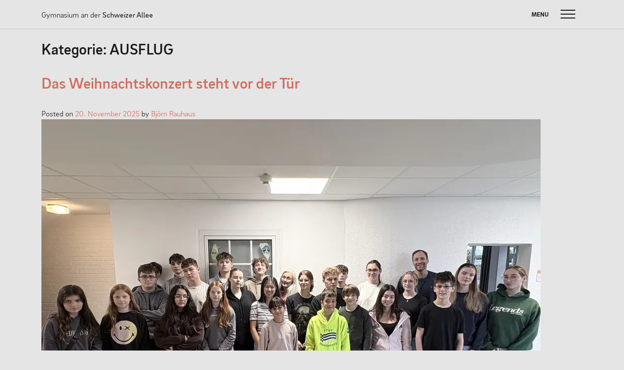

--- FILE ---
content_type: text/html; charset=UTF-8
request_url: https://schweizer-allee.de/category/ausflug/
body_size: 15633
content:
<!doctype html><html lang="de"><head><meta charset="UTF-8"><meta name="viewport" content="width=device-width, initial-scale=1"><link rel="profile" href="https://gmpg.org/xfn/11"><meta name='viewport' content='initial-scale=1, viewport-fit=cover'><link media="all" href="https://schweizer-allee.de/wp-content/cache/autoptimize/css/autoptimize_416f016c50ed74f81b5fd6acb9f25ea9.css" rel="stylesheet" /><title>AUSFLUG &#8211; Gymnasium an der Schweizer Allee</title><meta name='robots' content='max-image-preview:large' /><link rel='dns-prefetch' href='//s.w.org' /><link rel="alternate" type="application/rss+xml" title="Gymnasium an der Schweizer Allee &raquo; Feed" href="https://schweizer-allee.de/feed/" /><link rel="alternate" type="application/rss+xml" title="Gymnasium an der Schweizer Allee &raquo; Kommentar-Feed" href="https://schweizer-allee.de/comments/feed/" /><link rel="alternate" type="application/rss+xml" title="Gymnasium an der Schweizer Allee &raquo; AUSFLUG Kategorie-Feed" href="https://schweizer-allee.de/category/ausflug/feed/" /> <script type="text/javascript">window._wpemojiSettings = {"baseUrl":"https:\/\/s.w.org\/images\/core\/emoji\/13.0.1\/72x72\/","ext":".png","svgUrl":"https:\/\/s.w.org\/images\/core\/emoji\/13.0.1\/svg\/","svgExt":".svg","source":{"concatemoji":"https:\/\/schweizer-allee.de\/wp-includes\/js\/wp-emoji-release.min.js?ver=5.7.14"}};
			!function(e,a,t){var n,r,o,i=a.createElement("canvas"),p=i.getContext&&i.getContext("2d");function s(e,t){var a=String.fromCharCode;p.clearRect(0,0,i.width,i.height),p.fillText(a.apply(this,e),0,0);e=i.toDataURL();return p.clearRect(0,0,i.width,i.height),p.fillText(a.apply(this,t),0,0),e===i.toDataURL()}function c(e){var t=a.createElement("script");t.src=e,t.defer=t.type="text/javascript",a.getElementsByTagName("head")[0].appendChild(t)}for(o=Array("flag","emoji"),t.supports={everything:!0,everythingExceptFlag:!0},r=0;r<o.length;r++)t.supports[o[r]]=function(e){if(!p||!p.fillText)return!1;switch(p.textBaseline="top",p.font="600 32px Arial",e){case"flag":return s([127987,65039,8205,9895,65039],[127987,65039,8203,9895,65039])?!1:!s([55356,56826,55356,56819],[55356,56826,8203,55356,56819])&&!s([55356,57332,56128,56423,56128,56418,56128,56421,56128,56430,56128,56423,56128,56447],[55356,57332,8203,56128,56423,8203,56128,56418,8203,56128,56421,8203,56128,56430,8203,56128,56423,8203,56128,56447]);case"emoji":return!s([55357,56424,8205,55356,57212],[55357,56424,8203,55356,57212])}return!1}(o[r]),t.supports.everything=t.supports.everything&&t.supports[o[r]],"flag"!==o[r]&&(t.supports.everythingExceptFlag=t.supports.everythingExceptFlag&&t.supports[o[r]]);t.supports.everythingExceptFlag=t.supports.everythingExceptFlag&&!t.supports.flag,t.DOMReady=!1,t.readyCallback=function(){t.DOMReady=!0},t.supports.everything||(n=function(){t.readyCallback()},a.addEventListener?(a.addEventListener("DOMContentLoaded",n,!1),e.addEventListener("load",n,!1)):(e.attachEvent("onload",n),a.attachEvent("onreadystatechange",function(){"complete"===a.readyState&&t.readyCallback()})),(n=t.source||{}).concatemoji?c(n.concatemoji):n.wpemoji&&n.twemoji&&(c(n.twemoji),c(n.wpemoji)))}(window,document,window._wpemojiSettings);</script> <script type='text/javascript' src='https://schweizer-allee.de/wp-includes/js/jquery/jquery.min.js?ver=3.5.1' id='jquery-core-js'></script> <link rel="https://api.w.org/" href="https://schweizer-allee.de/wp-json/" /><link rel="alternate" type="application/json" href="https://schweizer-allee.de/wp-json/wp/v2/categories/385" /><link rel="EditURI" type="application/rsd+xml" title="RSD" href="https://schweizer-allee.de/xmlrpc.php?rsd" /><link rel="wlwmanifest" type="application/wlwmanifest+xml" href="https://schweizer-allee.de/wp-includes/wlwmanifest.xml" /><meta name="generator" content="WordPress 5.7.14" /><meta name="cdp-version" content="1.2.8" /><link rel="icon" href="https://schweizer-allee.de/wp-content/uploads/2019/04/cropped-website-icon-2-1-32x32.png" sizes="32x32" /><link rel="icon" href="https://schweizer-allee.de/wp-content/uploads/2019/04/cropped-website-icon-2-1-192x192.png" sizes="192x192" /><link rel="apple-touch-icon" href="https://schweizer-allee.de/wp-content/uploads/2019/04/cropped-website-icon-2-1-180x180.png" /><meta name="msapplication-TileImage" content="https://schweizer-allee.de/wp-content/uploads/2019/04/cropped-website-icon-2-1-270x270.png" /> <script>/*function contact(username) {
    window.location.href = "mailto:" + username + "@gadsa.de";
  }
  function contact(username, host) {
    window.location.href = "mailto:" + username + "@" + host;
  }
  function contact(username, host, subject) {
    window.location.href = "mailto:" + username + "@" + host + "?subject=" + encodeURI(subject);
  }*/
  function contact(username, host = "gadsa-edu.de", subject = "", body = "") {
    window.location.href = "mailto:" + username + "@" + host + "?subject=" + encodeURI(subject) + "&body=" + encodeURI(body);
  }
  /*
	  function contact(username, host = "", subject = "", body = "") {
    window.location.href = "mailto:" + username + "" + host + "?subject=" + encodeURI(subject) + "&body=" + encodeURI(body);
  } */</script> </head><body class="archive category category-ausflug category-385 wp-custom-logo scrolled hfeed no-sidebar"><div id="page" class="site"> <a class="skip-link screen-reader-text" href="#content">Skip to content</a><header id="masthead" class="site-header"><nav id="site-navigation" class="main-navigation"><div class="container" style="position: relative"><div class="site-branding logo-container"> <a href='/'><noscript><img src='https://schweizer-allee.de/wp-content/uploads/2019/06/gadsa-logo.png' alt='GadSA-Logo'></noscript><img class="lazyload" src='data:image/svg+xml,%3Csvg%20xmlns=%22http://www.w3.org/2000/svg%22%20viewBox=%220%200%20210%20140%22%3E%3C/svg%3E' data-src='https://schweizer-allee.de/wp-content/uploads/2019/06/gadsa-logo.png' alt='GadSA-Logo'></a></div><div class="logo-text-version"> <a href="/">Gymnasium an der <br><b>Schweizer Allee</b></a></div> <input type="checkbox" id="menu-toggle-cb" name="menu-toggle-cb" checked> <label for="menu-toggle-cb" class="menu-toggle" style="text-transform: uppercase;"> Menu <i class="hamburger"></i> </label><div id="main-menu-wrapper"><p class="nav-heading" style="text-transform: uppercase;">Menu</p><form action="/" method="get" role="search"  class="gadsa-search-form"> <span class="screen-reader-text">Suche nach: </span> <input class="search-input" type="search" placeholder="schweizer-allee.de durchsuchen" name="s"> <button type="submit" class="search-button"><i class="search-icon"></i></button></form><div class="menu-main-menu-container"><ul id="primary-menu" class="menu"><li id="menu-item-3383" class="unclickable menu-item menu-item-type-custom menu-item-object-custom menu-item-has-children menu-item-3383"><a>Unsere Schule</a><ul class="sub-menu"><li id="menu-item-426" class="menu-item menu-item-type-post_type menu-item-object-page menu-item-426"><a href="https://schweizer-allee.de/unsere-schule/schulprogramm/">Unser Leitbild</a></li><li id="menu-item-425" class="menu-item menu-item-type-post_type menu-item-object-page menu-item-425"><a href="https://schweizer-allee.de/unsere-schule/unser-konzept/">Schulprogramm</a></li><li id="menu-item-1698" class="menu-item menu-item-type-post_type menu-item-object-page menu-item-1698"><a href="https://schweizer-allee.de/unsere-schule/neuigkeiten/">Neuigkeiten</a></li><li id="menu-item-454" class="menu-item menu-item-type-post_type menu-item-object-page menu-item-454"><a href="https://schweizer-allee.de/unsere-schule/partner/">Partnerschaften</a></li><li id="menu-item-7852" class="menu-item menu-item-type-post_type menu-item-object-page menu-item-7852"><a href="https://schweizer-allee.de/dasneuegadsa/">#dasneueGADSA</a></li><li id="menu-item-13494" class="menu-item menu-item-type-post_type menu-item-object-page menu-item-13494"><a href="https://schweizer-allee.de/nachhaltigkeit/">Nachhaltigkeit</a></li></ul></li><li id="menu-item-3384" class="unclickable menu-item menu-item-type-custom menu-item-object-custom menu-item-has-children menu-item-3384"><a>Menschen</a><ul class="sub-menu"><li id="menu-item-431" class="menu-item menu-item-type-post_type menu-item-object-page menu-item-431"><a href="https://schweizer-allee.de/menschen/verwaltung-koordination/">Geschäftsverteilungsplan</a></li><li id="menu-item-430" class="menu-item menu-item-type-post_type menu-item-object-page menu-item-430"><a href="https://schweizer-allee.de/menschen/kollegium/">Kollegium</a></li><li id="menu-item-432" class="menu-item menu-item-type-post_type menu-item-object-page menu-item-432"><a href="https://schweizer-allee.de/menschen/sv/">Vertretung der Schülerschaft</a></li><li id="menu-item-4897" class="menu-item menu-item-type-post_type menu-item-object-page menu-item-4897"><a href="https://schweizer-allee.de/lernen/praktikanten/">Praktikum</a></li><li id="menu-item-847" class="menu-item menu-item-type-post_type menu-item-object-page menu-item-847"><a href="https://schweizer-allee.de/menschen/eltern-foerderverein/">Erziehungsberechtigte &amp; Förderverein</a></li><li id="menu-item-433" class="menu-item menu-item-type-post_type menu-item-object-page menu-item-433"><a href="https://schweizer-allee.de/menschen/ehemalige/">Ehemalige</a></li><li id="menu-item-769" class="menu-item menu-item-type-post_type menu-item-object-page menu-item-769"><a href="https://schweizer-allee.de/menschen/schulsozialarbeiter/">Schulsozialarbeit</a></li></ul></li><li id="menu-item-3385" class="unclickable menu-item menu-item-type-custom menu-item-object-custom menu-item-has-children menu-item-3385"><a>Leben</a><ul class="sub-menu"><li id="menu-item-436" class="menu-item menu-item-type-post_type menu-item-object-page menu-item-436"><a href="https://schweizer-allee.de/leben/13-2/">13plus Nachmittagsangebot</a></li><li id="menu-item-439" class="menu-item menu-item-type-post_type menu-item-object-page menu-item-439"><a href="https://schweizer-allee.de/leben/austausche-und-fahrten/">Austausche und Fahrten</a></li><li id="menu-item-1721" class="menu-item menu-item-type-post_type menu-item-object-page menu-item-1721"><a href="https://schweizer-allee.de/leben/europa/">Europa</a></li><li id="menu-item-437" class="menu-item menu-item-type-post_type menu-item-object-page menu-item-437"><a href="https://schweizer-allee.de/leben/berufliche-orientierung/">Berufliche Orientierung</a></li><li id="menu-item-768" class="menu-item menu-item-type-post_type menu-item-object-page menu-item-768"><a href="https://schweizer-allee.de/leben/beratung/">Beratung</a></li><li id="menu-item-8135" class="menu-item menu-item-type-post_type menu-item-object-page menu-item-8135"><a href="https://schweizer-allee.de/service/newsletter/menschen-und-werke-des-monats/">Menschen und Werke des Monats</a></li></ul></li><li id="menu-item-3386" class="unclickable menu-item menu-item-type-custom menu-item-object-custom menu-item-has-children menu-item-3386"><a>Lernen</a><ul class="sub-menu"><li id="menu-item-444" class="menu-item menu-item-type-post_type menu-item-object-page menu-item-444"><a href="https://schweizer-allee.de/lernen/faecher/">Fächer</a></li><li id="menu-item-445" class="menu-item menu-item-type-post_type menu-item-object-page menu-item-445"><a href="https://schweizer-allee.de/lernen/erprobungsstufe/">Erprobungsstufe</a></li><li id="menu-item-446" class="menu-item menu-item-type-post_type menu-item-object-page menu-item-446"><a href="https://schweizer-allee.de/lernen/mittelstufe/">Mittelstufe</a></li><li id="menu-item-447" class="menu-item menu-item-type-post_type menu-item-object-page menu-item-447"><a href="https://schweizer-allee.de/lernen/oberstufe/">Oberstufe</a></li><li id="menu-item-448" class="menu-item menu-item-type-post_type menu-item-object-page menu-item-448"><a href="https://schweizer-allee.de/lernen/wettbewerbe/">Wettbewerbe</a></li><li id="menu-item-1375" class="menu-item menu-item-type-post_type menu-item-object-page menu-item-1375"><a href="https://schweizer-allee.de/lernen/forschung/">Forschung</a></li><li id="menu-item-443" class="menu-item menu-item-type-post_type menu-item-object-page menu-item-443"><a href="https://schweizer-allee.de/lernen/fordern-foerdern/">Fordern &amp; Fördern</a></li></ul></li><li id="menu-item-3387" class="unclickable menu-item menu-item-type-custom menu-item-object-custom menu-item-has-children menu-item-3387"><a>Service</a><ul class="sub-menu"><li id="menu-item-3614" class="menu-item menu-item-type-post_type menu-item-object-page menu-item-3614"><a href="https://schweizer-allee.de/anfahrt/">Anfahrt</a></li><li id="menu-item-13900" class="menu-item menu-item-type-custom menu-item-object-custom menu-item-13900"><a href="https://formulare.schweizer-allee.de/krankmeldung/">Krankmeldung</a></li><li id="menu-item-451" class="menu-item menu-item-type-post_type menu-item-object-page menu-item-451"><a href="https://schweizer-allee.de/service/formulare/">Downloads</a></li><li id="menu-item-1609" class="menu-item menu-item-type-post_type menu-item-object-page menu-item-1609"><a href="https://schweizer-allee.de/service/studenplaene/">Stunden- , Vertretungs- &amp; Klausurpläne</a></li><li id="menu-item-3367" class="menu-item menu-item-type-post_type menu-item-object-page menu-item-3367"><a href="https://schweizer-allee.de/service/kontakt/">Kontakt</a></li></ul></li></ul></div></div></div></nav><!-- #site-navigation --></header><!-- #masthead --><div id="content" class="site-content container"><div id="primary" class="content-area"><main id="main" class="site-main"><header class="page-header"><h1 class="page-title">Kategorie: <span>AUSFLUG</span></h1></header><!-- .page-header --><article id="post-17162" class="post-17162 post type-post status-publish format-standard has-post-thumbnail hentry category-ausflug"><header class="entry-header"><h2 class="entry-title"><a href="https://schweizer-allee.de/das-weihnachtskonzert-steht-vor-der-tuer/2025/11/20/" rel="bookmark">Das Weihnachtskonzert steht vor der Tür</a></h2><div class="entry-meta"> <span class="posted-on">Posted on <a href="https://schweizer-allee.de/das-weihnachtskonzert-steht-vor-der-tuer/2025/11/20/" rel="bookmark"><time class="entry-date published" datetime="2025-11-20T10:42:14+00:00">20. November 2025</time><time class="updated" datetime="2025-11-20T10:42:15+00:00">20. November 2025</time></a></span><span class="byline"> by <span class="author vcard"><a class="url fn n" href="https://schweizer-allee.de/author/b-rauhaus/">Björn Rauhaus</a></span></span></div><!-- .entry-meta --></header><!-- .entry-header --> <a class="post-thumbnail" href="https://schweizer-allee.de/das-weihnachtskonzert-steht-vor-der-tuer/2025/11/20/" aria-hidden="true" tabindex="-1"> <noscript><img width="1024" height="768" src="https://schweizer-allee.de/wp-content/uploads/2025/11/5BF84904-8290-475B-B994-973372F08D1C_1_105_c.jpeg" class="attachment-post-thumbnail size-post-thumbnail wp-post-image" alt="Das Weihnachtskonzert steht vor der Tür" srcset="https://schweizer-allee.de/wp-content/uploads/2025/11/5BF84904-8290-475B-B994-973372F08D1C_1_105_c.jpeg 1024w, https://schweizer-allee.de/wp-content/uploads/2025/11/5BF84904-8290-475B-B994-973372F08D1C_1_105_c-300x225.jpeg 300w, https://schweizer-allee.de/wp-content/uploads/2025/11/5BF84904-8290-475B-B994-973372F08D1C_1_105_c-768x576.jpeg 768w" sizes="(max-width: 1024px) 100vw, 1024px" /></noscript><img width="1024" height="768" src='data:image/svg+xml,%3Csvg%20xmlns=%22http://www.w3.org/2000/svg%22%20viewBox=%220%200%201024%20768%22%3E%3C/svg%3E' data-src="https://schweizer-allee.de/wp-content/uploads/2025/11/5BF84904-8290-475B-B994-973372F08D1C_1_105_c.jpeg" class="lazyload attachment-post-thumbnail size-post-thumbnail wp-post-image" alt="Das Weihnachtskonzert steht vor der Tür" data-srcset="https://schweizer-allee.de/wp-content/uploads/2025/11/5BF84904-8290-475B-B994-973372F08D1C_1_105_c.jpeg 1024w, https://schweizer-allee.de/wp-content/uploads/2025/11/5BF84904-8290-475B-B994-973372F08D1C_1_105_c-300x225.jpeg 300w, https://schweizer-allee.de/wp-content/uploads/2025/11/5BF84904-8290-475B-B994-973372F08D1C_1_105_c-768x576.jpeg 768w" data-sizes="(max-width: 1024px) 100vw, 1024px" /> </a><div class="entry-content"><p>Daher musste das Orchester auf Orchesterfahrt richtig schuften!</p><p>In dem Ort Oer-Erkenschwick musizierten sie von Freitagmorgen bis Sonntagmittag und verfeinerten ihre Kunst.</p><p>Natürlich darf neben den Proben, von morgens bis abends, das Abendprogramm nicht fehlen. Das Orchester war nachts in den Wäldern Oer-Erkenschwicks auf Nachtwanderung und verbrannte Marshmallows über dem Lagerfeuer, bevor der Kinoabend beginnen konnte.</p><p>Auch wenn das Wochenende lang und anstrengend war, hat es sich gelohnt: Die Stücke sitzen!&nbsp;</p><p>von Rebecca</p><figure class="wp-block-gallery columns-2 is-cropped"><ul class="blocks-gallery-grid"><li class="blocks-gallery-item"><figure><noscript><img width="1024" height="576" src="https://schweizer-allee.de/wp-content/uploads/2025/11/B427E8AB-9EE5-452E-B38A-F41EC0B154ED_1_201_a-1024x576.jpeg" alt="" data-id="17165" data-full-url="https://schweizer-allee.de/wp-content/uploads/2025/11/B427E8AB-9EE5-452E-B38A-F41EC0B154ED_1_201_a.jpeg" data-link="https://schweizer-allee.de/?attachment_id=17165" class="wp-image-17165" srcset="https://schweizer-allee.de/wp-content/uploads/2025/11/B427E8AB-9EE5-452E-B38A-F41EC0B154ED_1_201_a-1024x576.jpeg 1024w, https://schweizer-allee.de/wp-content/uploads/2025/11/B427E8AB-9EE5-452E-B38A-F41EC0B154ED_1_201_a-300x169.jpeg 300w, https://schweizer-allee.de/wp-content/uploads/2025/11/B427E8AB-9EE5-452E-B38A-F41EC0B154ED_1_201_a-768x432.jpeg 768w, https://schweizer-allee.de/wp-content/uploads/2025/11/B427E8AB-9EE5-452E-B38A-F41EC0B154ED_1_201_a-1536x864.jpeg 1536w, https://schweizer-allee.de/wp-content/uploads/2025/11/B427E8AB-9EE5-452E-B38A-F41EC0B154ED_1_201_a.jpeg 1600w" sizes="(max-width: 1024px) 100vw, 1024px" /></noscript><img width="1024" height="576" src='data:image/svg+xml,%3Csvg%20xmlns=%22http://www.w3.org/2000/svg%22%20viewBox=%220%200%201024%20576%22%3E%3C/svg%3E' data-src="https://schweizer-allee.de/wp-content/uploads/2025/11/B427E8AB-9EE5-452E-B38A-F41EC0B154ED_1_201_a-1024x576.jpeg" alt="" data-id="17165" data-full-url="https://schweizer-allee.de/wp-content/uploads/2025/11/B427E8AB-9EE5-452E-B38A-F41EC0B154ED_1_201_a.jpeg" data-link="https://schweizer-allee.de/?attachment_id=17165" class="lazyload wp-image-17165" data-srcset="https://schweizer-allee.de/wp-content/uploads/2025/11/B427E8AB-9EE5-452E-B38A-F41EC0B154ED_1_201_a-1024x576.jpeg 1024w, https://schweizer-allee.de/wp-content/uploads/2025/11/B427E8AB-9EE5-452E-B38A-F41EC0B154ED_1_201_a-300x169.jpeg 300w, https://schweizer-allee.de/wp-content/uploads/2025/11/B427E8AB-9EE5-452E-B38A-F41EC0B154ED_1_201_a-768x432.jpeg 768w, https://schweizer-allee.de/wp-content/uploads/2025/11/B427E8AB-9EE5-452E-B38A-F41EC0B154ED_1_201_a-1536x864.jpeg 1536w, https://schweizer-allee.de/wp-content/uploads/2025/11/B427E8AB-9EE5-452E-B38A-F41EC0B154ED_1_201_a.jpeg 1600w" data-sizes="(max-width: 1024px) 100vw, 1024px" /></figure></li><li class="blocks-gallery-item"><figure><noscript><img width="1024" height="768" src="https://schweizer-allee.de/wp-content/uploads/2025/11/476DA012-D315-4912-9CB0-AAC9D124FEB1_1_105_c.jpeg" alt="" data-id="17166" data-full-url="https://schweizer-allee.de/wp-content/uploads/2025/11/476DA012-D315-4912-9CB0-AAC9D124FEB1_1_105_c.jpeg" data-link="https://schweizer-allee.de/?attachment_id=17166" class="wp-image-17166" srcset="https://schweizer-allee.de/wp-content/uploads/2025/11/476DA012-D315-4912-9CB0-AAC9D124FEB1_1_105_c.jpeg 1024w, https://schweizer-allee.de/wp-content/uploads/2025/11/476DA012-D315-4912-9CB0-AAC9D124FEB1_1_105_c-300x225.jpeg 300w, https://schweizer-allee.de/wp-content/uploads/2025/11/476DA012-D315-4912-9CB0-AAC9D124FEB1_1_105_c-768x576.jpeg 768w" sizes="(max-width: 1024px) 100vw, 1024px" /></noscript><img width="1024" height="768" src='data:image/svg+xml,%3Csvg%20xmlns=%22http://www.w3.org/2000/svg%22%20viewBox=%220%200%201024%20768%22%3E%3C/svg%3E' data-src="https://schweizer-allee.de/wp-content/uploads/2025/11/476DA012-D315-4912-9CB0-AAC9D124FEB1_1_105_c.jpeg" alt="" data-id="17166" data-full-url="https://schweizer-allee.de/wp-content/uploads/2025/11/476DA012-D315-4912-9CB0-AAC9D124FEB1_1_105_c.jpeg" data-link="https://schweizer-allee.de/?attachment_id=17166" class="lazyload wp-image-17166" data-srcset="https://schweizer-allee.de/wp-content/uploads/2025/11/476DA012-D315-4912-9CB0-AAC9D124FEB1_1_105_c.jpeg 1024w, https://schweizer-allee.de/wp-content/uploads/2025/11/476DA012-D315-4912-9CB0-AAC9D124FEB1_1_105_c-300x225.jpeg 300w, https://schweizer-allee.de/wp-content/uploads/2025/11/476DA012-D315-4912-9CB0-AAC9D124FEB1_1_105_c-768x576.jpeg 768w" data-sizes="(max-width: 1024px) 100vw, 1024px" /></figure></li></ul></figure><figure class="wp-block-image size-large volle-breite"><noscript><img width="452" height="320" src="https://schweizer-allee.de/wp-content/uploads/2024/11/weihnachtskonzert-2025_mini-thumb.png" alt="" class="wp-image-17070" srcset="https://schweizer-allee.de/wp-content/uploads/2024/11/weihnachtskonzert-2025_mini-thumb.png 452w, https://schweizer-allee.de/wp-content/uploads/2024/11/weihnachtskonzert-2025_mini-thumb-300x212.png 300w" sizes="(max-width: 452px) 100vw, 452px" /></noscript><img width="452" height="320" src='data:image/svg+xml,%3Csvg%20xmlns=%22http://www.w3.org/2000/svg%22%20viewBox=%220%200%20452%20320%22%3E%3C/svg%3E' data-src="https://schweizer-allee.de/wp-content/uploads/2024/11/weihnachtskonzert-2025_mini-thumb.png" alt="" class="lazyload wp-image-17070" data-srcset="https://schweizer-allee.de/wp-content/uploads/2024/11/weihnachtskonzert-2025_mini-thumb.png 452w, https://schweizer-allee.de/wp-content/uploads/2024/11/weihnachtskonzert-2025_mini-thumb-300x212.png 300w" data-sizes="(max-width: 452px) 100vw, 452px" /></figure></div><!-- .entry-content --><footer class="entry-footer"> <span class="cat-links">Posted in <a href="https://schweizer-allee.de/category/ausflug/" rel="category tag">AUSFLUG</a></span></footer><!-- .entry-footer --></article><!-- #post-17162 --><article id="post-16421" class="post-16421 post type-post status-publish format-standard has-post-thumbnail hentry category-ausflug"><header class="entry-header"><h2 class="entry-title"><a href="https://schweizer-allee.de/reise-zum-mittelpunkt-von-nrw/2025/05/09/" rel="bookmark">Reise zum Mittelpunkt von NRW</a></h2><div class="entry-meta"> <span class="posted-on">Posted on <a href="https://schweizer-allee.de/reise-zum-mittelpunkt-von-nrw/2025/05/09/" rel="bookmark"><time class="entry-date published" datetime="2025-05-09T07:45:57+00:00">9. Mai 2025</time><time class="updated" datetime="2025-05-09T07:46:44+00:00">9. Mai 2025</time></a></span><span class="byline"> by <span class="author vcard"><a class="url fn n" href="https://schweizer-allee.de/author/b-rauhaus/">Björn Rauhaus</a></span></span></div><!-- .entry-meta --></header><!-- .entry-header --> <a class="post-thumbnail" href="https://schweizer-allee.de/reise-zum-mittelpunkt-von-nrw/2025/05/09/" aria-hidden="true" tabindex="-1"> <noscript><img width="2048" height="1208" src="https://schweizer-allee.de/wp-content/uploads/2025/05/3f33736d-968b-4684-b7cc-158d0640e631-e1746776795460.jpeg" class="attachment-post-thumbnail size-post-thumbnail wp-post-image" alt="Reise zum Mittelpunkt von NRW" srcset="https://schweizer-allee.de/wp-content/uploads/2025/05/3f33736d-968b-4684-b7cc-158d0640e631-e1746776795460.jpeg 2048w, https://schweizer-allee.de/wp-content/uploads/2025/05/3f33736d-968b-4684-b7cc-158d0640e631-e1746776795460-300x177.jpeg 300w, https://schweizer-allee.de/wp-content/uploads/2025/05/3f33736d-968b-4684-b7cc-158d0640e631-e1746776795460-1024x604.jpeg 1024w, https://schweizer-allee.de/wp-content/uploads/2025/05/3f33736d-968b-4684-b7cc-158d0640e631-e1746776795460-768x453.jpeg 768w, https://schweizer-allee.de/wp-content/uploads/2025/05/3f33736d-968b-4684-b7cc-158d0640e631-e1746776795460-1536x906.jpeg 1536w" sizes="(max-width: 2048px) 100vw, 2048px" /></noscript><img width="2048" height="1208" src='data:image/svg+xml,%3Csvg%20xmlns=%22http://www.w3.org/2000/svg%22%20viewBox=%220%200%202048%201208%22%3E%3C/svg%3E' data-src="https://schweizer-allee.de/wp-content/uploads/2025/05/3f33736d-968b-4684-b7cc-158d0640e631-e1746776795460.jpeg" class="lazyload attachment-post-thumbnail size-post-thumbnail wp-post-image" alt="Reise zum Mittelpunkt von NRW" data-srcset="https://schweizer-allee.de/wp-content/uploads/2025/05/3f33736d-968b-4684-b7cc-158d0640e631-e1746776795460.jpeg 2048w, https://schweizer-allee.de/wp-content/uploads/2025/05/3f33736d-968b-4684-b7cc-158d0640e631-e1746776795460-300x177.jpeg 300w, https://schweizer-allee.de/wp-content/uploads/2025/05/3f33736d-968b-4684-b7cc-158d0640e631-e1746776795460-1024x604.jpeg 1024w, https://schweizer-allee.de/wp-content/uploads/2025/05/3f33736d-968b-4684-b7cc-158d0640e631-e1746776795460-768x453.jpeg 768w, https://schweizer-allee.de/wp-content/uploads/2025/05/3f33736d-968b-4684-b7cc-158d0640e631-e1746776795460-1536x906.jpeg 1536w" data-sizes="(max-width: 2048px) 100vw, 2048px" /> </a><div class="entry-content"><p>Die AG „Schreibwerkstatt“, die montags von der Lehrerin Michaela Görlich und der Aplerbecker Jugendbuchautorin Inés Maria Jiménez geleitet wird, hat bei ihrem letzten Treffen am 5.5.25 einen literarischen Ort besucht: den Mittelpunkt von NRW. Der ist tatsächlich zu Fuß von der Schule zu erreichen und wird von einem schönen Denkmal geschmückt, das ein wenig an einen Kokon erinnert.</p><p>Eben dieser spannende Ort wird in der Geschichte „Der zerknitterte Schmetterling“ von Inés Maria Jiménez von Susu besucht, die total wütend an dem kokonartigen Denkmal vorbeiläuft. Eigentlich soll das Denkmal gar kein Kokon sein, sondern es stellt den Umriss von NRW in einer dreidimensionalen Form dar, aber das ist Susu völlig egal.</p><p>Wenn ihr das Denkmal mal besuchen wollt, dann findet ihr es in der Aplerbecker Mark. Wenn ihr aber wissen wollt, wieso Susu den Eindruck hat, dass aus diesem seltsamen Ding, diesem zerknitterten Konkon, ein zerknitterter Schmetterling geschlüpft sein könnte, dann könnt ihr dies in dem Buch „Hereingeflogen &#8211; Geschichten aus dem Ruhrgebiet“ nachlesen!</p><p>TIPP: Gibt‘s auch in der Schulbibliothek (R127).</p><figure class="wp-block-image size-large volle-breite"><noscript><img width="768" height="1024" src="https://schweizer-allee.de/wp-content/uploads/2025/05/IMG_1259-768x1024.jpeg" alt="" class="wp-image-16423" srcset="https://schweizer-allee.de/wp-content/uploads/2025/05/IMG_1259-768x1024.jpeg 768w, https://schweizer-allee.de/wp-content/uploads/2025/05/IMG_1259-225x300.jpeg 225w, https://schweizer-allee.de/wp-content/uploads/2025/05/IMG_1259-1152x1536.jpeg 1152w, https://schweizer-allee.de/wp-content/uploads/2025/05/IMG_1259-1536x2048.jpeg 1536w, https://schweizer-allee.de/wp-content/uploads/2025/05/IMG_1259-scaled.jpeg 1920w" sizes="(max-width: 768px) 100vw, 768px" /></noscript><img width="768" height="1024" src='data:image/svg+xml,%3Csvg%20xmlns=%22http://www.w3.org/2000/svg%22%20viewBox=%220%200%20768%201024%22%3E%3C/svg%3E' data-src="https://schweizer-allee.de/wp-content/uploads/2025/05/IMG_1259-768x1024.jpeg" alt="" class="lazyload wp-image-16423" data-srcset="https://schweizer-allee.de/wp-content/uploads/2025/05/IMG_1259-768x1024.jpeg 768w, https://schweizer-allee.de/wp-content/uploads/2025/05/IMG_1259-225x300.jpeg 225w, https://schweizer-allee.de/wp-content/uploads/2025/05/IMG_1259-1152x1536.jpeg 1152w, https://schweizer-allee.de/wp-content/uploads/2025/05/IMG_1259-1536x2048.jpeg 1536w, https://schweizer-allee.de/wp-content/uploads/2025/05/IMG_1259-scaled.jpeg 1920w" data-sizes="(max-width: 768px) 100vw, 768px" /></figure></div><!-- .entry-content --><footer class="entry-footer"> <span class="cat-links">Posted in <a href="https://schweizer-allee.de/category/ausflug/" rel="category tag">AUSFLUG</a></span></footer><!-- .entry-footer --></article><!-- #post-16421 --><article id="post-15851" class="post-15851 post type-post status-publish format-standard has-post-thumbnail hentry category-ausflug category-europaschule"><header class="entry-header"><h2 class="entry-title"><a href="https://schweizer-allee.de/gewinner-der-eurochallange-die-klasse-9b-macht-einen-ausflug-zum-landtag/2024/10/28/" rel="bookmark">Gewinner der Eurochallenge: Die Klasse 9b macht einen Ausflug zum Landtag</a></h2><div class="entry-meta"> <span class="posted-on">Posted on <a href="https://schweizer-allee.de/gewinner-der-eurochallange-die-klasse-9b-macht-einen-ausflug-zum-landtag/2024/10/28/" rel="bookmark"><time class="entry-date published" datetime="2024-10-28T12:33:59+00:00">28. Oktober 2024</time><time class="updated" datetime="2024-10-31T09:31:08+00:00">31. Oktober 2024</time></a></span><span class="byline"> by <span class="author vcard"><a class="url fn n" href="https://schweizer-allee.de/author/b-rauhaus/">Björn Rauhaus</a></span></span></div><!-- .entry-meta --></header><!-- .entry-header --> <a class="post-thumbnail" href="https://schweizer-allee.de/gewinner-der-eurochallange-die-klasse-9b-macht-einen-ausflug-zum-landtag/2024/10/28/" aria-hidden="true" tabindex="-1"> <noscript><img width="2560" height="1920" src="https://schweizer-allee.de/wp-content/uploads/2024/10/ximage1-scaled.jpeg" class="attachment-post-thumbnail size-post-thumbnail wp-post-image" alt="Gewinner der Eurochallenge: Die Klasse 9b macht einen Ausflug zum Landtag" srcset="https://schweizer-allee.de/wp-content/uploads/2024/10/ximage1-scaled.jpeg 2560w, https://schweizer-allee.de/wp-content/uploads/2024/10/ximage1-300x225.jpeg 300w, https://schweizer-allee.de/wp-content/uploads/2024/10/ximage1-1024x768.jpeg 1024w, https://schweizer-allee.de/wp-content/uploads/2024/10/ximage1-768x576.jpeg 768w, https://schweizer-allee.de/wp-content/uploads/2024/10/ximage1-1536x1152.jpeg 1536w, https://schweizer-allee.de/wp-content/uploads/2024/10/ximage1-2048x1536.jpeg 2048w" sizes="(max-width: 2560px) 100vw, 2560px" /></noscript><img width="2560" height="1920" src='data:image/svg+xml,%3Csvg%20xmlns=%22http://www.w3.org/2000/svg%22%20viewBox=%220%200%202560%201920%22%3E%3C/svg%3E' data-src="https://schweizer-allee.de/wp-content/uploads/2024/10/ximage1-scaled.jpeg" class="lazyload attachment-post-thumbnail size-post-thumbnail wp-post-image" alt="Gewinner der Eurochallenge: Die Klasse 9b macht einen Ausflug zum Landtag" data-srcset="https://schweizer-allee.de/wp-content/uploads/2024/10/ximage1-scaled.jpeg 2560w, https://schweizer-allee.de/wp-content/uploads/2024/10/ximage1-300x225.jpeg 300w, https://schweizer-allee.de/wp-content/uploads/2024/10/ximage1-1024x768.jpeg 1024w, https://schweizer-allee.de/wp-content/uploads/2024/10/ximage1-768x576.jpeg 768w, https://schweizer-allee.de/wp-content/uploads/2024/10/ximage1-1536x1152.jpeg 1536w, https://schweizer-allee.de/wp-content/uploads/2024/10/ximage1-2048x1536.jpeg 2048w" data-sizes="(max-width: 2560px) 100vw, 2560px" /> </a><div class="entry-content"><p>Früh am Morgen machten wir uns am Dienstag, den 1.10. 2024 auf den Weg nach Düsseldorf. Schon um kurz vor acht trafen wir uns am Hauptbahnhof in Dortmund, um mit dem Zug nach Düsseldorf zu fahren. Im Zug verteilten wir uns in kleine Gruppen. Nach einer einstündigen Zugfahrt kamen wir mitten in Düsseldorf, am Hauptbahnhof, an. Dort war mindestens genauso viel los wie in Dortmund. Eine volle Straßenbahn brachte uns zum Landtag, den wir um kurz vor zehn erreichten. Das Gebäude sah sehr beeindruckend aus, und es wurde sowohl von der Polizei als auch von einem Sicherheitsdienst bewacht. Da wir ein wenig zu früh waren, mussten wir noch warten, bis wir durch eine Sicherheitskontrolle konnten, die wie am Flughafen ablief. Drinnen, zwischen vielen Leuten und unzähligen Kunstwerken, erwartete uns eine Frau, die uns führen würde. Wir machten ein paar Fotos, und nach einem Frühstück konnte es endlich losgehen.</p><p>Zusammen mit einer anderen Klasse trafen wir uns im Plenarsaal, dem Herzstück des Landtags, wo wir eine Einführung bekamen. Auf den Stühlen, auf denen sonst Politiker aus verschiedenen Parteien sitzen, saßen jetzt wir. Wir hatten alle besondere Stühle und ein eigenes Mikrofon. Unsere Gesprächsthemen waren beispielsweise die Definition eines Hammelsprunges. Außerdem haben wir über Untersuchungsausschlüsse in Bezug auf das Ahrtal gesprochen. Ein Untersuchungsausschluss wird durchgeführt, um Missverständnisse und Fehlverhalten in der Politik zu klären. Zum Schluss haben wir erfahren, welche Parteien früher im Plenarsaal gesessen haben und welche ihn heute nutzen.</p><p>Anschließend durften wir mit den Abgeordneten Frau Lüders und Frau Butschkau von der SPD reden, zwei Politikerinnen aus Dortmunder Wahlkreisen. Dafür hatten wir uns im Voraus Fragen überlegt, die wir nun stellen konnten. Wir haben u.a. über chancengleiche Bildung, den Rechtsdruck in der Gesellschaft und die Gefährdung der Demokratie durch z.B. Fake News in sozialen Medien erfahren. Es war sehr interessant die Meinung zu vielen Fragen von Politikern zu hören, weil sie eine andere Sicht auf die aktuelle Lage haben und viel mehr mitbekommen als wir. Wir lehrten einiges über den Beruf eines Politikers und erfuhren, wie sie zu ihrer Partei gestoßen sind.</p><p>Der offizielle Teil war gegen 13 Uhr beendet, was gleichzeitig nicht das Ende unseres Ausflugs bedeutete. Da der Landtag direkt am Rhein liegt, machten wir ein Spaziergang am Rhein entlang in die Düsseldorfer Stadt, wo wir uns schließlich in kleine Gruppen aufgeteilten. So schlenderten wir unter anderen über die Königsallee, die Straße mit den teuersten Geschäften in NRW. Um 16 Uhr nahmen wir eine U-Bahn Richtung Hauptbahnhof. Dort mussten wir uns sehr beeilen, um noch den Zug zu bekommen. Aufgrund einiger Komplikationen mussten wir mehrmals umsteigen und die Rückfahrt dauerte sehr lange. Letztendlich kamen wir um kurz nach 18 Uhr am Hauptbahnhof an.</p></div><!-- .entry-content --><footer class="entry-footer"> <span class="cat-links">Posted in <a href="https://schweizer-allee.de/category/ausflug/" rel="category tag">AUSFLUG</a>, <a href="https://schweizer-allee.de/category/europaschule/" rel="category tag">Europaschule</a></span></footer><!-- .entry-footer --></article><!-- #post-15851 --><article id="post-15739" class="post-15739 post type-post status-publish format-standard has-post-thumbnail hentry category-ausflug"><header class="entry-header"><h2 class="entry-title"><a href="https://schweizer-allee.de/jugendkonvent-der-westfaelischen-friedenskonferenz/2024/09/20/" rel="bookmark">Jugendkonvent der Westfälischen Friedenskonferenz</a></h2><div class="entry-meta"> <span class="posted-on">Posted on <a href="https://schweizer-allee.de/jugendkonvent-der-westfaelischen-friedenskonferenz/2024/09/20/" rel="bookmark"><time class="entry-date published" datetime="2024-09-20T08:05:10+00:00">20. September 2024</time><time class="updated" datetime="2024-09-20T08:07:01+00:00">20. September 2024</time></a></span><span class="byline"> by <span class="author vcard"><a class="url fn n" href="https://schweizer-allee.de/author/b-rauhaus/">Björn Rauhaus</a></span></span></div><!-- .entry-meta --></header><!-- .entry-header --> <a class="post-thumbnail" href="https://schweizer-allee.de/jugendkonvent-der-westfaelischen-friedenskonferenz/2024/09/20/" aria-hidden="true" tabindex="-1"> <noscript><img width="2560" height="1920" src="https://schweizer-allee.de/wp-content/uploads/2024/09/IMG_7205-scaled.jpeg" class="attachment-post-thumbnail size-post-thumbnail wp-post-image" alt="Jugendkonvent der Westfälischen Friedenskonferenz" srcset="https://schweizer-allee.de/wp-content/uploads/2024/09/IMG_7205-scaled.jpeg 2560w, https://schweizer-allee.de/wp-content/uploads/2024/09/IMG_7205-300x225.jpeg 300w, https://schweizer-allee.de/wp-content/uploads/2024/09/IMG_7205-1024x768.jpeg 1024w, https://schweizer-allee.de/wp-content/uploads/2024/09/IMG_7205-768x576.jpeg 768w, https://schweizer-allee.de/wp-content/uploads/2024/09/IMG_7205-1536x1152.jpeg 1536w, https://schweizer-allee.de/wp-content/uploads/2024/09/IMG_7205-2048x1536.jpeg 2048w" sizes="(max-width: 2560px) 100vw, 2560px" /></noscript><img width="2560" height="1920" src='data:image/svg+xml,%3Csvg%20xmlns=%22http://www.w3.org/2000/svg%22%20viewBox=%220%200%202560%201920%22%3E%3C/svg%3E' data-src="https://schweizer-allee.de/wp-content/uploads/2024/09/IMG_7205-scaled.jpeg" class="lazyload attachment-post-thumbnail size-post-thumbnail wp-post-image" alt="Jugendkonvent der Westfälischen Friedenskonferenz" data-srcset="https://schweizer-allee.de/wp-content/uploads/2024/09/IMG_7205-scaled.jpeg 2560w, https://schweizer-allee.de/wp-content/uploads/2024/09/IMG_7205-300x225.jpeg 300w, https://schweizer-allee.de/wp-content/uploads/2024/09/IMG_7205-1024x768.jpeg 1024w, https://schweizer-allee.de/wp-content/uploads/2024/09/IMG_7205-768x576.jpeg 768w, https://schweizer-allee.de/wp-content/uploads/2024/09/IMG_7205-1536x1152.jpeg 1536w, https://schweizer-allee.de/wp-content/uploads/2024/09/IMG_7205-2048x1536.jpeg 2048w" data-sizes="(max-width: 2560px) 100vw, 2560px" /> </a><div class="entry-content"><p>Am 19. September 2024 fand der Jugendkonvent im Rahmen der Westfälischen Friedenskonferenz statt, an dem zahlreiche hochrangige Vertreter aus Politik, Wirtschaft und Bildung teilnahmen. Die Veranstaltung wurde von der Wirtschaftlichen Gesellschaft für Westfalen und Lippe e.V. (vertreten durch Rene Ronge) und der Stiftung Westfalen Initiative für Eigenverantwortung und Gemeinwohl (vertreten durch Christoph Dammermann) unterstützt. Zudem begrüßte Dr. Marie-Theres Thiell als stellvertretende Vorsitzende von Westfalen e.V. die Teilnehmenden.</p><p>Ein wichtiger Impuls des Konvents kam vom Geschichts-Leistungskurs des Stadtgymnasiums Dortmund. Die Schülerinnen und Schüler beschäftigten sich intensiv mit dem Dreißigjährigen Krieg, seinen Ursachen und Auswirkungen, sowie dem Westfälischen Frieden von 1648, der die Basis für das friedliche Zusammenleben der Konfessionen in Deutschland legte. Die Krisen jener Zeit, von religiösen Konflikten bis hin zu Machtkämpfen zwischen dem Kaiser und den Reichsständen, wurden beleuchtet. Deutlich wurde, dass Frieden keine Selbstverständlichkeit ist und auch heute in der Welt – sei es im Ukraine-Krieg oder im Nahost Konflikt – bedroht ist.</p><p>Auch die NRW-Schulministerin Dorothee Feller richtete sich in einem Interview an die Jugendlichen und sprach über die Bedeutung der Demokratiebildung in Schulen. Angesichts der schrecklichen Bilder von aktuellen Konflikten betonte sie die Notwendigkeit, Schülerinnen und Schülern Demokratiekompetenzen zu vermitteln. Nur durch das Aushalten von Gegensätzen und aktives Engagement könne Demokratie als beste Staatsform bewahrt werden.</p><p>Während der Konferenz wurden zudem Persönlichkeiten wie Wolfram Kuschke, Ehrenvorsitzender der Europa-Union NRW und ehemaliger Europaminister, sowie die Bundestagsabgeordnete Nicole Westig und der Europaabgeordnete Dennis Radtke begrüßt. Sie diskutierten über die Bedeutung von Krieg und Frieden in Europa. Radtke hob die Bedeutung der Europäischen Union und die Notwendigkeit von Kompromissen hervor. Frieden, so betonte er, sei kein schneller Prozess, sondern brauche Zeit und Verhandlungen. Die Einigkeit Europas sei dabei von zentraler Bedeutung.</p><p>Besonders spannend war auch der Austausch von vier Schülerinnen des Erasmus-Programms, die von ihrem Aufenthalt in Valencia, Spanien, berichteten. Sie erzählten von sprachlichen Herausforderungen, kulturellen Unterschieden und wie sie durch nonverbale Kommunikation Brücken zu ihren Gastfamilien bauten.</p><p>Auch das Thema Migration wurde in den Blick genommen. Eine Schülerin des Stadtgymnasiums Dortmund, die aus Syrien geflohen ist, teilte ihre Geschichte und berichtete von den Schwierigkeiten, die sie auf ihrem Weg nach Deutschland erlebt hat. Dabei betonte sie, wie wichtig der Wert von Frieden und Akzeptanz ist.</p><p>Zum Abschluss der Veranstaltung stellte die Schulleiterin des Stadtgymnasiums, Stefanie Klimatach, die Rolle der Schulen in der Demokratie- und Friedenserziehung heraus. Sie dankte den Teilnehmenden und betonte, wie wichtig es sei, auch weiterhin junge Menschen für Frieden, Demokratie und Toleranz zu sensibilisieren.</p><p>Der Jugendkonvent verdeutlichte eindrucksvoll, dass die Themen Frieden und Demokratie auch heute von großer Relevanz sind und junge Menschen sich aktiv an der Gestaltung einer friedlichen Zukunft beteiligen können.</p><p>Verfasst von Sana und Leonard Q2</p><figure class="wp-block-image size-large volle-breite"><noscript><img width="2560" height="1440" src="https://schweizer-allee.de/wp-content/uploads/2024/09/65DD474E-9377-483B-B878-50AA6A498A44-edited-scaled.jpeg" alt="" class="wp-image-15746" srcset="https://schweizer-allee.de/wp-content/uploads/2024/09/65DD474E-9377-483B-B878-50AA6A498A44-edited-scaled.jpeg 2560w, https://schweizer-allee.de/wp-content/uploads/2024/09/65DD474E-9377-483B-B878-50AA6A498A44-edited-300x169.jpeg 300w, https://schweizer-allee.de/wp-content/uploads/2024/09/65DD474E-9377-483B-B878-50AA6A498A44-edited-1024x576.jpeg 1024w, https://schweizer-allee.de/wp-content/uploads/2024/09/65DD474E-9377-483B-B878-50AA6A498A44-edited-768x432.jpeg 768w, https://schweizer-allee.de/wp-content/uploads/2024/09/65DD474E-9377-483B-B878-50AA6A498A44-edited-1536x864.jpeg 1536w, https://schweizer-allee.de/wp-content/uploads/2024/09/65DD474E-9377-483B-B878-50AA6A498A44-edited-2048x1152.jpeg 2048w" sizes="(max-width: 2560px) 100vw, 2560px" /></noscript><img width="2560" height="1440" src='data:image/svg+xml,%3Csvg%20xmlns=%22http://www.w3.org/2000/svg%22%20viewBox=%220%200%202560%201440%22%3E%3C/svg%3E' data-src="https://schweizer-allee.de/wp-content/uploads/2024/09/65DD474E-9377-483B-B878-50AA6A498A44-edited-scaled.jpeg" alt="" class="lazyload wp-image-15746" data-srcset="https://schweizer-allee.de/wp-content/uploads/2024/09/65DD474E-9377-483B-B878-50AA6A498A44-edited-scaled.jpeg 2560w, https://schweizer-allee.de/wp-content/uploads/2024/09/65DD474E-9377-483B-B878-50AA6A498A44-edited-300x169.jpeg 300w, https://schweizer-allee.de/wp-content/uploads/2024/09/65DD474E-9377-483B-B878-50AA6A498A44-edited-1024x576.jpeg 1024w, https://schweizer-allee.de/wp-content/uploads/2024/09/65DD474E-9377-483B-B878-50AA6A498A44-edited-768x432.jpeg 768w, https://schweizer-allee.de/wp-content/uploads/2024/09/65DD474E-9377-483B-B878-50AA6A498A44-edited-1536x864.jpeg 1536w, https://schweizer-allee.de/wp-content/uploads/2024/09/65DD474E-9377-483B-B878-50AA6A498A44-edited-2048x1152.jpeg 2048w" data-sizes="(max-width: 2560px) 100vw, 2560px" /></figure></div><!-- .entry-content --><footer class="entry-footer"> <span class="cat-links">Posted in <a href="https://schweizer-allee.de/category/ausflug/" rel="category tag">AUSFLUG</a></span></footer><!-- .entry-footer --></article><!-- #post-15739 --><article id="post-12067" class="post-12067 post type-post status-publish format-standard has-post-thumbnail hentry category-ausflug"><header class="entry-header"><h2 class="entry-title"><a href="https://schweizer-allee.de/virtuelle-zeitreisen/2022/09/22/" rel="bookmark">Virtuelle Zeitreisen</a></h2><div class="entry-meta"> <span class="posted-on">Posted on <a href="https://schweizer-allee.de/virtuelle-zeitreisen/2022/09/22/" rel="bookmark"><time class="entry-date published" datetime="2022-09-22T10:06:27+00:00">22. September 2022</time><time class="updated" datetime="2022-09-22T10:06:28+00:00">22. September 2022</time></a></span><span class="byline"> by <span class="author vcard"><a class="url fn n" href="https://schweizer-allee.de/author/f-bankner/">Falk Bankner</a></span></span></div><!-- .entry-meta --></header><!-- .entry-header --> <a class="post-thumbnail" href="https://schweizer-allee.de/virtuelle-zeitreisen/2022/09/22/" aria-hidden="true" tabindex="-1"> <noscript><img width="2560" height="1920" src="https://schweizer-allee.de/wp-content/uploads/2022/09/PXL_20220921_101119705.MP_-scaled.jpg" class="attachment-post-thumbnail size-post-thumbnail wp-post-image" alt="Virtuelle Zeitreisen" srcset="https://schweizer-allee.de/wp-content/uploads/2022/09/PXL_20220921_101119705.MP_-scaled.jpg 2560w, https://schweizer-allee.de/wp-content/uploads/2022/09/PXL_20220921_101119705.MP_-300x225.jpg 300w, https://schweizer-allee.de/wp-content/uploads/2022/09/PXL_20220921_101119705.MP_-1024x768.jpg 1024w, https://schweizer-allee.de/wp-content/uploads/2022/09/PXL_20220921_101119705.MP_-768x576.jpg 768w, https://schweizer-allee.de/wp-content/uploads/2022/09/PXL_20220921_101119705.MP_-1536x1152.jpg 1536w, https://schweizer-allee.de/wp-content/uploads/2022/09/PXL_20220921_101119705.MP_-2048x1536.jpg 2048w" sizes="(max-width: 2560px) 100vw, 2560px" /></noscript><img width="2560" height="1920" src='data:image/svg+xml,%3Csvg%20xmlns=%22http://www.w3.org/2000/svg%22%20viewBox=%220%200%202560%201920%22%3E%3C/svg%3E' data-src="https://schweizer-allee.de/wp-content/uploads/2022/09/PXL_20220921_101119705.MP_-scaled.jpg" class="lazyload attachment-post-thumbnail size-post-thumbnail wp-post-image" alt="Virtuelle Zeitreisen" data-srcset="https://schweizer-allee.de/wp-content/uploads/2022/09/PXL_20220921_101119705.MP_-scaled.jpg 2560w, https://schweizer-allee.de/wp-content/uploads/2022/09/PXL_20220921_101119705.MP_-300x225.jpg 300w, https://schweizer-allee.de/wp-content/uploads/2022/09/PXL_20220921_101119705.MP_-1024x768.jpg 1024w, https://schweizer-allee.de/wp-content/uploads/2022/09/PXL_20220921_101119705.MP_-768x576.jpg 768w, https://schweizer-allee.de/wp-content/uploads/2022/09/PXL_20220921_101119705.MP_-1536x1152.jpg 1536w, https://schweizer-allee.de/wp-content/uploads/2022/09/PXL_20220921_101119705.MP_-2048x1536.jpg 2048w" data-sizes="(max-width: 2560px) 100vw, 2560px" /> </a><div class="entry-content"><p>Museen, Gedenkstätten und andere Lernorte setzen immer mehr auf digitale Angebote wie Virtual Reality (VR) oder 360°-Videos, in denen man in die vermeintliche Zeit &#8211; zum Beispiel die der DDR &#8211; durch eine virtuelle „Zeitreise“ eintauchen kann.  Das spannende Erlebnis bringt jedoch einige Schwierigkeiten und Herausforderungen mit sich, denen ein Geschichtskurs vom GADSA im Alfried-Krupp-Schülerlabor an der Ruhr-Universität Bochum am 21.09.22 nachgegangen ist.</p><p>Keine virtuelle, sondern eine richtige Reiseerfahrung zur Ruhr-Universität Bochum (RUB) stand für die Schülerinnen und Schüler des Geschichtskurses aus der Q1 an. In Begleitung von Herrn Dinkelmann und Frau Hantke trotzte der Kurs den Reisebedingungen und kam bei strahlendem Sonnenschein an der RUB an. &#8222;Die Projekte im Schülerlabor sind als Erweiterung und Bereicherung von Unterricht zu verstehen&#8220;, so die Teamer.  Die Projekte verzahnen Einblicke in die universitäre Forschung aller an der Ruhr-Universität Bochum vertretenen Disziplinen mit dem Unterricht und sollen die Forschung für Schülerinnen und Schülern &#8222;lebendig machen&#8220;. Nach der kurzen Einführung ging es direkt an die Arbeit im Alfried-Krupp-Schülerlabor. Die ersten 360° Testvideos zeigten Delfine und Taucher, aber danach wurden die Eindrücke intensiver. Die Schülerinnen und Schüler traten mithilfe von Virtual Reality-Anwendungen eine „Reise in die Vergangenheit“ von DDR-Häftlingen an. Diese Eindrücken analysierten die Kursteilnehmer dann im Gespräch mit den Teamern des Schülerlabors und schrieben selbstständig erste Analysen. Im Plenumsgespräch fanden die Schülerinnen und Schüler heraus, dass  sie keineswegs &#8222;Zeitreisende&#8220; sind, sondern &#8222;Rezipient*innen einer möglichen Darstellung vergangenen Geschehens&#8220;. Sie entdeckten, dass sie sich in eine Perspektive begaben, die durch audiovisuelle Medien einen starken Einfluss auf unsere Vorstellungsbilder ausübt. Nun ging es nochmals an die Analysearbeit. Fehler in den bisherigen Texten der Schülerinnen wurden analysiert und gemeinsam Verbesserungen gesucht. Auf diese Weise reflektieren die Kursteilnehmer ihr eigenes Lernverhalten. &#8220; Das Ziel ist die selbstständige Erforschung geschichtsbezogener 360°-Videos durch kritische und reflektierte Auseinandersetzung mit den Inhalten des Films sowie dem Medium Virtual Reality&#8220;. Nach einer Erkundung des Geländes der RUB und des Uni-Centers zur Mittagszeit, ging es frisch gestärkt in die letzte Runde. Eine letzte Analyse und ein Quiz sollte zeigen, ob die Schülerinnen und Schüler das Gelernte auch umsetzen. &#8222;Dies war eine schöne Gelegenheit für die Schülerinnen und Schüler, ohne Notendruck,  ihre eigenen Fähigkeiten zu verbessern und einen kritischen Umgang mit den Medien zu erlangen&#8220;, so resümierte der Fachlehrer Herr Dinkelmann. Während die Projektleiter nun weiter Forschungsergebnisse haben, um die Lehre zu verbessern, konnten unsere Schülerinnen und Schüler ihre Analysefähigkeiten an diesem arbeitsintensiven Tag verbessern. Eine Fähigkeit, die ihnen nicht nur im Fach Geschichte hilft. </p></div><!-- .entry-content --><footer class="entry-footer"> <span class="cat-links">Posted in <a href="https://schweizer-allee.de/category/ausflug/" rel="category tag">AUSFLUG</a></span></footer><!-- .entry-footer --></article><!-- #post-12067 --><article id="post-11495" class="post-11495 post type-post status-publish format-standard has-post-thumbnail hentry category-ausflug"><header class="entry-header"><h2 class="entry-title"><a href="https://schweizer-allee.de/neugierde-und-die-eigenen-haende/2022/06/29/" rel="bookmark">Neugierde und die eigenen Hände</a></h2><div class="entry-meta"> <span class="posted-on">Posted on <a href="https://schweizer-allee.de/neugierde-und-die-eigenen-haende/2022/06/29/" rel="bookmark"><time class="entry-date published" datetime="2022-06-29T08:13:30+00:00">29. Juni 2022</time><time class="updated" datetime="2022-06-29T08:13:31+00:00">29. Juni 2022</time></a></span><span class="byline"> by <span class="author vcard"><a class="url fn n" href="https://schweizer-allee.de/author/f-bankner/">Falk Bankner</a></span></span></div><!-- .entry-meta --></header><!-- .entry-header --> <a class="post-thumbnail" href="https://schweizer-allee.de/neugierde-und-die-eigenen-haende/2022/06/29/" aria-hidden="true" tabindex="-1"> <noscript><img width="2560" height="1445" src="https://schweizer-allee.de/wp-content/uploads/2022/06/IMG_20220620_111410-scaled.jpg" class="attachment-post-thumbnail size-post-thumbnail wp-post-image" alt="Neugierde und die eigenen Hände" srcset="https://schweizer-allee.de/wp-content/uploads/2022/06/IMG_20220620_111410-scaled.jpg 2560w, https://schweizer-allee.de/wp-content/uploads/2022/06/IMG_20220620_111410-300x169.jpg 300w, https://schweizer-allee.de/wp-content/uploads/2022/06/IMG_20220620_111410-1024x578.jpg 1024w, https://schweizer-allee.de/wp-content/uploads/2022/06/IMG_20220620_111410-768x434.jpg 768w, https://schweizer-allee.de/wp-content/uploads/2022/06/IMG_20220620_111410-1536x867.jpg 1536w, https://schweizer-allee.de/wp-content/uploads/2022/06/IMG_20220620_111410-2048x1156.jpg 2048w" sizes="(max-width: 2560px) 100vw, 2560px" /></noscript><img width="2560" height="1445" src='data:image/svg+xml,%3Csvg%20xmlns=%22http://www.w3.org/2000/svg%22%20viewBox=%220%200%202560%201445%22%3E%3C/svg%3E' data-src="https://schweizer-allee.de/wp-content/uploads/2022/06/IMG_20220620_111410-scaled.jpg" class="lazyload attachment-post-thumbnail size-post-thumbnail wp-post-image" alt="Neugierde und die eigenen Hände" data-srcset="https://schweizer-allee.de/wp-content/uploads/2022/06/IMG_20220620_111410-scaled.jpg 2560w, https://schweizer-allee.de/wp-content/uploads/2022/06/IMG_20220620_111410-300x169.jpg 300w, https://schweizer-allee.de/wp-content/uploads/2022/06/IMG_20220620_111410-1024x578.jpg 1024w, https://schweizer-allee.de/wp-content/uploads/2022/06/IMG_20220620_111410-768x434.jpg 768w, https://schweizer-allee.de/wp-content/uploads/2022/06/IMG_20220620_111410-1536x867.jpg 1536w, https://schweizer-allee.de/wp-content/uploads/2022/06/IMG_20220620_111410-2048x1156.jpg 2048w" data-sizes="(max-width: 2560px) 100vw, 2560px" /> </a><div class="entry-content"><p>Am 20.06.2022 fuhr die gesamte Jahrgangsstufe 5 des GADSA zur Phänomenta in Lüdenscheid.&nbsp;</p><figure class="wp-block-image size-large volle-breite"><noscript><img width="1024" height="578" src="https://schweizer-allee.de/wp-content/uploads/2022/06/IMG_20220620_112518-1024x578.jpg" alt="" class="wp-image-11496" srcset="https://schweizer-allee.de/wp-content/uploads/2022/06/IMG_20220620_112518-1024x578.jpg 1024w, https://schweizer-allee.de/wp-content/uploads/2022/06/IMG_20220620_112518-300x169.jpg 300w, https://schweizer-allee.de/wp-content/uploads/2022/06/IMG_20220620_112518-768x434.jpg 768w, https://schweizer-allee.de/wp-content/uploads/2022/06/IMG_20220620_112518-1536x867.jpg 1536w, https://schweizer-allee.de/wp-content/uploads/2022/06/IMG_20220620_112518-2048x1156.jpg 2048w" sizes="(max-width: 1024px) 100vw, 1024px" /></noscript><img width="1024" height="578" src='data:image/svg+xml,%3Csvg%20xmlns=%22http://www.w3.org/2000/svg%22%20viewBox=%220%200%201024%20578%22%3E%3C/svg%3E' data-src="https://schweizer-allee.de/wp-content/uploads/2022/06/IMG_20220620_112518-1024x578.jpg" alt="" class="lazyload wp-image-11496" data-srcset="https://schweizer-allee.de/wp-content/uploads/2022/06/IMG_20220620_112518-1024x578.jpg 1024w, https://schweizer-allee.de/wp-content/uploads/2022/06/IMG_20220620_112518-300x169.jpg 300w, https://schweizer-allee.de/wp-content/uploads/2022/06/IMG_20220620_112518-768x434.jpg 768w, https://schweizer-allee.de/wp-content/uploads/2022/06/IMG_20220620_112518-1536x867.jpg 1536w, https://schweizer-allee.de/wp-content/uploads/2022/06/IMG_20220620_112518-2048x1156.jpg 2048w" data-sizes="(max-width: 1024px) 100vw, 1024px" /></figure><p>In dem Erlebnismuseum warteten auf 4000 Quadratmetern rund 200 Experimentierstationen darauf, von unseren Schülerinnen und Schülern in Kleingruppen selbst entdeckt zu werden. Die interaktive Ausstellung beherbergt Experimente rund um das Thema Naturwissenschaften, Mathematik und Technik. Neugierde und die eigenen Hände sind dabei alles was benötigt wird, um selbstständig die Stationen zu erforschen.</p><figure class="wp-block-image size-large volle-breite"><noscript><img width="1024" height="578" src="https://schweizer-allee.de/wp-content/uploads/2022/06/IMG_20220620_111859-1024x578.jpg" alt="" class="wp-image-11499" srcset="https://schweizer-allee.de/wp-content/uploads/2022/06/IMG_20220620_111859-1024x578.jpg 1024w, https://schweizer-allee.de/wp-content/uploads/2022/06/IMG_20220620_111859-300x169.jpg 300w, https://schweizer-allee.de/wp-content/uploads/2022/06/IMG_20220620_111859-768x434.jpg 768w, https://schweizer-allee.de/wp-content/uploads/2022/06/IMG_20220620_111859-1536x867.jpg 1536w, https://schweizer-allee.de/wp-content/uploads/2022/06/IMG_20220620_111859-2048x1156.jpg 2048w" sizes="(max-width: 1024px) 100vw, 1024px" /></noscript><img width="1024" height="578" src='data:image/svg+xml,%3Csvg%20xmlns=%22http://www.w3.org/2000/svg%22%20viewBox=%220%200%201024%20578%22%3E%3C/svg%3E' data-src="https://schweizer-allee.de/wp-content/uploads/2022/06/IMG_20220620_111859-1024x578.jpg" alt="" class="lazyload wp-image-11499" data-srcset="https://schweizer-allee.de/wp-content/uploads/2022/06/IMG_20220620_111859-1024x578.jpg 1024w, https://schweizer-allee.de/wp-content/uploads/2022/06/IMG_20220620_111859-300x169.jpg 300w, https://schweizer-allee.de/wp-content/uploads/2022/06/IMG_20220620_111859-768x434.jpg 768w, https://schweizer-allee.de/wp-content/uploads/2022/06/IMG_20220620_111859-1536x867.jpg 1536w, https://schweizer-allee.de/wp-content/uploads/2022/06/IMG_20220620_111859-2048x1156.jpg 2048w" data-sizes="(max-width: 1024px) 100vw, 1024px" /></figure><p>Mit einer Wärmebildkamera, riesigen Pendeln, vielen Spiegeln, Flaschenzugsitzen oder dem größten Kaleidoskop Europas konnten unsere Füntklässler:innen selbst zu kleinen Forscher:innen werden. &nbsp;</p><figure class="wp-block-image size-large volle-breite"><noscript><img width="1024" height="578" src="https://schweizer-allee.de/wp-content/uploads/2022/06/IMG_20220620_095833-1024x578.jpg" alt="" class="wp-image-11498" srcset="https://schweizer-allee.de/wp-content/uploads/2022/06/IMG_20220620_095833-1024x578.jpg 1024w, https://schweizer-allee.de/wp-content/uploads/2022/06/IMG_20220620_095833-300x169.jpg 300w, https://schweizer-allee.de/wp-content/uploads/2022/06/IMG_20220620_095833-768x434.jpg 768w, https://schweizer-allee.de/wp-content/uploads/2022/06/IMG_20220620_095833-1536x867.jpg 1536w, https://schweizer-allee.de/wp-content/uploads/2022/06/IMG_20220620_095833-2048x1156.jpg 2048w" sizes="(max-width: 1024px) 100vw, 1024px" /></noscript><img width="1024" height="578" src='data:image/svg+xml,%3Csvg%20xmlns=%22http://www.w3.org/2000/svg%22%20viewBox=%220%200%201024%20578%22%3E%3C/svg%3E' data-src="https://schweizer-allee.de/wp-content/uploads/2022/06/IMG_20220620_095833-1024x578.jpg" alt="" class="lazyload wp-image-11498" data-srcset="https://schweizer-allee.de/wp-content/uploads/2022/06/IMG_20220620_095833-1024x578.jpg 1024w, https://schweizer-allee.de/wp-content/uploads/2022/06/IMG_20220620_095833-300x169.jpg 300w, https://schweizer-allee.de/wp-content/uploads/2022/06/IMG_20220620_095833-768x434.jpg 768w, https://schweizer-allee.de/wp-content/uploads/2022/06/IMG_20220620_095833-1536x867.jpg 1536w, https://schweizer-allee.de/wp-content/uploads/2022/06/IMG_20220620_095833-2048x1156.jpg 2048w" data-sizes="(max-width: 1024px) 100vw, 1024px" /></figure><p>Insgesamt war es ein gelungener Tag, an dem wir Alltagsdingen und Technikfragen genauer auf den Grund gingen.</p></div><!-- .entry-content --><footer class="entry-footer"> <span class="cat-links">Posted in <a href="https://schweizer-allee.de/category/ausflug/" rel="category tag">AUSFLUG</a></span></footer><!-- .entry-footer --></article><!-- #post-11495 --><article id="post-11411" class="post-11411 post type-post status-publish format-standard has-post-thumbnail hentry category-ausflug"><header class="entry-header"><h2 class="entry-title"><a href="https://schweizer-allee.de/on-se-promene-a-liege/2022/06/22/" rel="bookmark">« On se promène à Liège ?! »</a></h2><div class="entry-meta"> <span class="posted-on">Posted on <a href="https://schweizer-allee.de/on-se-promene-a-liege/2022/06/22/" rel="bookmark"><time class="entry-date published" datetime="2022-06-22T04:43:11+00:00">22. Juni 2022</time><time class="updated" datetime="2022-06-22T04:43:12+00:00">22. Juni 2022</time></a></span><span class="byline"> by <span class="author vcard"><a class="url fn n" href="https://schweizer-allee.de/author/f-bankner/">Falk Bankner</a></span></span></div><!-- .entry-meta --></header><!-- .entry-header --> <a class="post-thumbnail" href="https://schweizer-allee.de/on-se-promene-a-liege/2022/06/22/" aria-hidden="true" tabindex="-1"> <noscript><img width="2048" height="1501" src="https://schweizer-allee.de/wp-content/uploads/2022/06/ExkursionLuettich-page-001-2.jpg" class="attachment-post-thumbnail size-post-thumbnail wp-post-image" alt="« On se promène à Liège ?! »" srcset="https://schweizer-allee.de/wp-content/uploads/2022/06/ExkursionLuettich-page-001-2.jpg 2048w, https://schweizer-allee.de/wp-content/uploads/2022/06/ExkursionLuettich-page-001-2-300x220.jpg 300w, https://schweizer-allee.de/wp-content/uploads/2022/06/ExkursionLuettich-page-001-2-1024x751.jpg 1024w, https://schweizer-allee.de/wp-content/uploads/2022/06/ExkursionLuettich-page-001-2-768x563.jpg 768w, https://schweizer-allee.de/wp-content/uploads/2022/06/ExkursionLuettich-page-001-2-1536x1126.jpg 1536w" sizes="(max-width: 2048px) 100vw, 2048px" /></noscript><img width="2048" height="1501" src='data:image/svg+xml,%3Csvg%20xmlns=%22http://www.w3.org/2000/svg%22%20viewBox=%220%200%202048%201501%22%3E%3C/svg%3E' data-src="https://schweizer-allee.de/wp-content/uploads/2022/06/ExkursionLuettich-page-001-2.jpg" class="lazyload attachment-post-thumbnail size-post-thumbnail wp-post-image" alt="« On se promène à Liège ?! »" data-srcset="https://schweizer-allee.de/wp-content/uploads/2022/06/ExkursionLuettich-page-001-2.jpg 2048w, https://schweizer-allee.de/wp-content/uploads/2022/06/ExkursionLuettich-page-001-2-300x220.jpg 300w, https://schweizer-allee.de/wp-content/uploads/2022/06/ExkursionLuettich-page-001-2-1024x751.jpg 1024w, https://schweizer-allee.de/wp-content/uploads/2022/06/ExkursionLuettich-page-001-2-768x563.jpg 768w, https://schweizer-allee.de/wp-content/uploads/2022/06/ExkursionLuettich-page-001-2-1536x1126.jpg 1536w" data-sizes="(max-width: 2048px) 100vw, 2048px" /> </a><div class="entry-content"><p>Am 30. Mai war es endlich so weit und die lange geplante Exkursion nach Lüttich konnte stattfinden: 90 Schülerinnen und Schüler der Französischkurse Klasse 9 haben sich in Begleitung von Frau Bitthöfer, Frau Blümel, Frau Grzyb-Budeus und Frau König in 2 Bussen auf den Weg in die belgische Stadt gemacht.</p><p>Startpunkt des gemeinsamen Stadtrundgangs durch die Lütticher Altstadt war die Montagne de Bueren, eine 374stufige Treppe, die einen tollen Ausblick über die Stadt ermöglichte. Unser Stadtrundgang führte uns durch die Rue Hors Château und den Cour Saint-Antoine über den Place Saint-Barthélemy vorbei am Office de tourisme und dem Hôtel de Ville zum Place Saint-Lambert. Von dort ging es durch die Fußgängerzone vorbei an der Opéra Royal de Wallonie zur großen Cathédrale Saint-Paul. Hier trennten sich unsere Wege zunächst und alle hatten 3 Stunden Zeit zur freien Verfügung und konnten in kleinen Gruppen die Stadt selbst erkunden, ihre Arbeitsaufträge erledigen und die leckeren Lütticher Waffeln, Fritten und Pralinen probieren.</p><p>Anschließend folgte vom vereinbarten Treffpunkt an der Cathédrale Saint-Paul ein gemeinsamer Spaziergang an der Maas entlang zum sehenswerten Lütticher Bahnhof, dem Gare de Liège-Guillemins, wo auch unsere beiden Busse auf uns warteten. Und so kehrten wir am Abend zufrieden nach Dortmund zurück.</p></div><!-- .entry-content --><footer class="entry-footer"> <span class="cat-links">Posted in <a href="https://schweizer-allee.de/category/ausflug/" rel="category tag">AUSFLUG</a></span></footer><!-- .entry-footer --></article><!-- #post-11411 --><article id="post-11196" class="post-11196 post type-post status-publish format-standard has-post-thumbnail hentry category-ausflug"><header class="entry-header"><h2 class="entry-title"><a href="https://schweizer-allee.de/raketen-und-tauchboote/2022/06/12/" rel="bookmark">Raketen und Tauchboote</a></h2><div class="entry-meta"> <span class="posted-on">Posted on <a href="https://schweizer-allee.de/raketen-und-tauchboote/2022/06/12/" rel="bookmark"><time class="entry-date published" datetime="2022-06-12T21:23:54+00:00">12. Juni 2022</time><time class="updated" datetime="2022-06-23T21:59:02+00:00">23. Juni 2022</time></a></span><span class="byline"> by <span class="author vcard"><a class="url fn n" href="https://schweizer-allee.de/author/f-bankner/">Falk Bankner</a></span></span></div><!-- .entry-meta --></header><!-- .entry-header --> <a class="post-thumbnail" href="https://schweizer-allee.de/raketen-und-tauchboote/2022/06/12/" aria-hidden="true" tabindex="-1"> <noscript><img width="2048" height="1156" src="https://schweizer-allee.de/wp-content/uploads/2022/06/IMG_20220610_145418.jpg" class="attachment-post-thumbnail size-post-thumbnail wp-post-image" alt="Raketen und Tauchboote" srcset="https://schweizer-allee.de/wp-content/uploads/2022/06/IMG_20220610_145418.jpg 2048w, https://schweizer-allee.de/wp-content/uploads/2022/06/IMG_20220610_145418-300x169.jpg 300w, https://schweizer-allee.de/wp-content/uploads/2022/06/IMG_20220610_145418-1024x578.jpg 1024w, https://schweizer-allee.de/wp-content/uploads/2022/06/IMG_20220610_145418-768x434.jpg 768w, https://schweizer-allee.de/wp-content/uploads/2022/06/IMG_20220610_145418-1536x867.jpg 1536w" sizes="(max-width: 2048px) 100vw, 2048px" /></noscript><img width="2048" height="1156" src='data:image/svg+xml,%3Csvg%20xmlns=%22http://www.w3.org/2000/svg%22%20viewBox=%220%200%202048%201156%22%3E%3C/svg%3E' data-src="https://schweizer-allee.de/wp-content/uploads/2022/06/IMG_20220610_145418.jpg" class="lazyload attachment-post-thumbnail size-post-thumbnail wp-post-image" alt="Raketen und Tauchboote" data-srcset="https://schweizer-allee.de/wp-content/uploads/2022/06/IMG_20220610_145418.jpg 2048w, https://schweizer-allee.de/wp-content/uploads/2022/06/IMG_20220610_145418-300x169.jpg 300w, https://schweizer-allee.de/wp-content/uploads/2022/06/IMG_20220610_145418-1024x578.jpg 1024w, https://schweizer-allee.de/wp-content/uploads/2022/06/IMG_20220610_145418-768x434.jpg 768w, https://schweizer-allee.de/wp-content/uploads/2022/06/IMG_20220610_145418-1536x867.jpg 1536w" data-sizes="(max-width: 2048px) 100vw, 2048px" /> </a><div class="entry-content"><p>Schülerinnen und Schüler der Jahrgangsstufe 8 unserer Schule haben am freestyle-physics Wettbewerb teilgenommen.</p><p>Hier ihr Bericht:</p><figure class="wp-block-image size-large volle-breite"><noscript><img width="578" height="1024" src="https://schweizer-allee.de/wp-content/uploads/2022/06/IMG_20220610_103055-1-578x1024.jpg" alt="" class="wp-image-11194" srcset="https://schweizer-allee.de/wp-content/uploads/2022/06/IMG_20220610_103055-1-578x1024.jpg 578w, https://schweizer-allee.de/wp-content/uploads/2022/06/IMG_20220610_103055-1-169x300.jpg 169w, https://schweizer-allee.de/wp-content/uploads/2022/06/IMG_20220610_103055-1-768x1360.jpg 768w, https://schweizer-allee.de/wp-content/uploads/2022/06/IMG_20220610_103055-1-867x1536.jpg 867w, https://schweizer-allee.de/wp-content/uploads/2022/06/IMG_20220610_103055-1-1156x2048.jpg 1156w, https://schweizer-allee.de/wp-content/uploads/2022/06/IMG_20220610_103055-1-scaled.jpg 1445w" sizes="(max-width: 578px) 100vw, 578px" /></noscript><img width="578" height="1024" src='data:image/svg+xml,%3Csvg%20xmlns=%22http://www.w3.org/2000/svg%22%20viewBox=%220%200%20578%201024%22%3E%3C/svg%3E' data-src="https://schweizer-allee.de/wp-content/uploads/2022/06/IMG_20220610_103055-1-578x1024.jpg" alt="" class="lazyload wp-image-11194" data-srcset="https://schweizer-allee.de/wp-content/uploads/2022/06/IMG_20220610_103055-1-578x1024.jpg 578w, https://schweizer-allee.de/wp-content/uploads/2022/06/IMG_20220610_103055-1-169x300.jpg 169w, https://schweizer-allee.de/wp-content/uploads/2022/06/IMG_20220610_103055-1-768x1360.jpg 768w, https://schweizer-allee.de/wp-content/uploads/2022/06/IMG_20220610_103055-1-867x1536.jpg 867w, https://schweizer-allee.de/wp-content/uploads/2022/06/IMG_20220610_103055-1-1156x2048.jpg 1156w, https://schweizer-allee.de/wp-content/uploads/2022/06/IMG_20220610_103055-1-scaled.jpg 1445w" data-sizes="(max-width: 578px) 100vw, 578px" /></figure><p>&#8222;<em>Wir haben bis zur Finalwoche mehrere Monate Zeit gehabt, vorgegebene Aufgaben zu lösen. Am 07.06. sind wir begleitet von Frau Koulis mit dem Zug zur Universität in Duisburg gefahren, um unsere Projekte zum Thema Tauchboot vorzustellen. Die Tauchboote sollten unter bestimmten Vorgaben in einem Becken untertauchen und nach einer Zeit selbstständig wieder auftauchen. Dabei durften wir z.B. keine Fernbedienung, chemische Reaktionen oder Sachen aus dem Modellbau nutzen.&nbsp;</em></p><figure class="wp-block-image size-large volle-breite"><noscript><img width="1024" height="819" src="https://schweizer-allee.de/wp-content/uploads/2022/06/Design-ohne-Titel-1024x819.png" alt="" class="wp-image-11379" srcset="https://schweizer-allee.de/wp-content/uploads/2022/06/Design-ohne-Titel-1024x819.png 1024w, https://schweizer-allee.de/wp-content/uploads/2022/06/Design-ohne-Titel-300x240.png 300w, https://schweizer-allee.de/wp-content/uploads/2022/06/Design-ohne-Titel-768x614.png 768w, https://schweizer-allee.de/wp-content/uploads/2022/06/Design-ohne-Titel-1536x1229.png 1536w, https://schweizer-allee.de/wp-content/uploads/2022/06/Design-ohne-Titel.png 2000w" sizes="(max-width: 1024px) 100vw, 1024px" /></noscript><img width="1024" height="819" src='data:image/svg+xml,%3Csvg%20xmlns=%22http://www.w3.org/2000/svg%22%20viewBox=%220%200%201024%20819%22%3E%3C/svg%3E' data-src="https://schweizer-allee.de/wp-content/uploads/2022/06/Design-ohne-Titel-1024x819.png" alt="" class="lazyload wp-image-11379" data-srcset="https://schweizer-allee.de/wp-content/uploads/2022/06/Design-ohne-Titel-1024x819.png 1024w, https://schweizer-allee.de/wp-content/uploads/2022/06/Design-ohne-Titel-300x240.png 300w, https://schweizer-allee.de/wp-content/uploads/2022/06/Design-ohne-Titel-768x614.png 768w, https://schweizer-allee.de/wp-content/uploads/2022/06/Design-ohne-Titel-1536x1229.png 1536w, https://schweizer-allee.de/wp-content/uploads/2022/06/Design-ohne-Titel.png 2000w" data-sizes="(max-width: 1024px) 100vw, 1024px" /></figure><figure class="wp-block-image size-large"><noscript><img width="768" height="1024" src="https://schweizer-allee.de/wp-content/uploads/2022/06/IMG_3224-768x1024.jpg" alt="" class="wp-image-11482" srcset="https://schweizer-allee.de/wp-content/uploads/2022/06/IMG_3224-768x1024.jpg 768w, https://schweizer-allee.de/wp-content/uploads/2022/06/IMG_3224-225x300.jpg 225w, https://schweizer-allee.de/wp-content/uploads/2022/06/IMG_3224-1152x1536.jpg 1152w, https://schweizer-allee.de/wp-content/uploads/2022/06/IMG_3224.jpg 1536w" sizes="(max-width: 768px) 100vw, 768px" /></noscript><img width="768" height="1024" src='data:image/svg+xml,%3Csvg%20xmlns=%22http://www.w3.org/2000/svg%22%20viewBox=%220%200%20768%201024%22%3E%3C/svg%3E' data-src="https://schweizer-allee.de/wp-content/uploads/2022/06/IMG_3224-768x1024.jpg" alt="" class="lazyload wp-image-11482" data-srcset="https://schweizer-allee.de/wp-content/uploads/2022/06/IMG_3224-768x1024.jpg 768w, https://schweizer-allee.de/wp-content/uploads/2022/06/IMG_3224-225x300.jpg 225w, https://schweizer-allee.de/wp-content/uploads/2022/06/IMG_3224-1152x1536.jpg 1152w, https://schweizer-allee.de/wp-content/uploads/2022/06/IMG_3224.jpg 1536w" data-sizes="(max-width: 768px) 100vw, 768px" /></figure><p><em>Am 10.06. sind zwei Gruppen zum Thema Wasserrakete zum Finale gefahren. Sie konnten dabei auch bei etwa 100 Raketenstarts zusehen. </em></p><p><em>Vor Ort gab es neben den Präsentationen der eigenen und anderer Projekte auch Möglichkeiten, an Vorträgen und Laborführungen teilzunehmen. Wir lernten beispielsweise das &#8222;schnellste Labor der Welt&#8220; kennen und haben den Vortrag &#8222;Unterhaltsames aus Mathematik und Physik&#8220; besucht. Man konnte sich mit den Studierenden und auch mit anderen Teilnehmenden austauschen.&nbsp;</em><em>Außerdem wurde Eis mit flüssigem Stickstoff selbst gemacht und kostenlos an uns verteilt.</em></p><p><em>Man konnte Preise in Höhe von 100 bis 300 Euro gewinnen. Außerdem gab es eine Tombola und Sonderpreise für besonders kreative Lösungen.&nbsp;Unser Ziel war natürlich der Sieg, welcher leider nicht gelang. Unsere beiden Tauchboote sind zwar untergegangen, aber nicht wieder aufgetaucht, obwohl es in den Proben zuhause funktioniert hat. Auch die anderen Gruppen haben leider nicht gewonnen. Einer Gruppe ist am Tag vor dem Finale etwas an ihrem Projekt&nbsp;kaputt gegangen. Wir konnten aber viele Tipps und Ideen für den nächsten Wettbewerb mitnehmen. Wir werden auf jeden Fall wieder teilnehmen und freuen uns jetzt schon auf das nächste Jahr!&nbsp;&#8222;</em></p><figure class="wp-block-image size-large volle-breite"><noscript><img width="1024" height="578" src="https://schweizer-allee.de/wp-content/uploads/2022/06/IMG_20220610_103224-1-1024x578.jpg" alt="" class="wp-image-11195" srcset="https://schweizer-allee.de/wp-content/uploads/2022/06/IMG_20220610_103224-1-1024x578.jpg 1024w, https://schweizer-allee.de/wp-content/uploads/2022/06/IMG_20220610_103224-1-300x169.jpg 300w, https://schweizer-allee.de/wp-content/uploads/2022/06/IMG_20220610_103224-1-768x434.jpg 768w, https://schweizer-allee.de/wp-content/uploads/2022/06/IMG_20220610_103224-1-1536x867.jpg 1536w, https://schweizer-allee.de/wp-content/uploads/2022/06/IMG_20220610_103224-1-2048x1156.jpg 2048w" sizes="(max-width: 1024px) 100vw, 1024px" /></noscript><img width="1024" height="578" src='data:image/svg+xml,%3Csvg%20xmlns=%22http://www.w3.org/2000/svg%22%20viewBox=%220%200%201024%20578%22%3E%3C/svg%3E' data-src="https://schweizer-allee.de/wp-content/uploads/2022/06/IMG_20220610_103224-1-1024x578.jpg" alt="" class="lazyload wp-image-11195" data-srcset="https://schweizer-allee.de/wp-content/uploads/2022/06/IMG_20220610_103224-1-1024x578.jpg 1024w, https://schweizer-allee.de/wp-content/uploads/2022/06/IMG_20220610_103224-1-300x169.jpg 300w, https://schweizer-allee.de/wp-content/uploads/2022/06/IMG_20220610_103224-1-768x434.jpg 768w, https://schweizer-allee.de/wp-content/uploads/2022/06/IMG_20220610_103224-1-1536x867.jpg 1536w, https://schweizer-allee.de/wp-content/uploads/2022/06/IMG_20220610_103224-1-2048x1156.jpg 2048w" data-sizes="(max-width: 1024px) 100vw, 1024px" /></figure><figure class="wp-block-embed aligncenter is-type-video is-provider-youtube wp-block-embed-youtube wp-embed-aspect-16-9 wp-has-aspect-ratio"><div class="wp-block-embed__wrapper"> <iframe title="Raketenstart beim freestyle-physics-Wettbewerb" width="640" height="360" src="https://www.youtube.com/embed/XzgRwyyCJbI?feature=oembed" frameborder="0" allow="accelerometer; autoplay; clipboard-write; encrypted-media; gyroscope; picture-in-picture" allowfullscreen></iframe></div></figure></div><!-- .entry-content --><footer class="entry-footer"> <span class="cat-links">Posted in <a href="https://schweizer-allee.de/category/ausflug/" rel="category tag">AUSFLUG</a></span></footer><!-- .entry-footer --></article><!-- #post-11196 --><nav class="navigation posts-navigation" role="navigation" aria-label="Beiträge"><h2 class="screen-reader-text">Beitragsnavigation</h2><div class="nav-links"><div class="nav-previous"><a href="https://schweizer-allee.de/category/ausflug/page/2/" >Ältere Beiträge</a></div></div></nav></main><!-- #main --></div><!-- #primary --></div><!-- #content --><footer id="colophon" class="site-footer"><div class="container"><div class="padding-on-xs"> <!--<ul id="footer-social-buttons"><li> <b>Gefällt Ihnen unser neuer Webauftritt?</b><br><a onclick="contact('website-feedback', 'gadsa.eu')" style="color: #eeeeee; cursor: pointer;">Senden sie uns eine Mail.</a></li></ul>--><div class="menu-footer-menue-container"><ul id="footer-menu" class="menu"><li id="menu-item-478" class="menu-item menu-item-type-post_type menu-item-object-page menu-item-478"><a href="https://schweizer-allee.de/service/kontakt/">Kontakt</a></li><li id="menu-item-477" class="menu-item menu-item-type-post_type menu-item-object-page menu-item-477"><a href="https://schweizer-allee.de/impressum/">Impressum</a></li><li id="menu-item-481" class="menu-item menu-item-type-post_type menu-item-object-page menu-item-privacy-policy menu-item-481"><a href="https://schweizer-allee.de/datenschutz/">Datenschutz</a></li><li id="menu-item-4936" class="menu-item menu-item-type-custom menu-item-object-custom menu-item-4936"><a href="https://login.schweizer-allee.de?service=Wordpress">Login</a></li></ul></div></div></div></footer><!-- #colophon --></div><!-- #page --> <script type="text/javascript">// adding target blank to extern links
	var extern_links = jQuery("a[href*='//']").not("[href*='gadsa.eu']");
	for (var i = 0; i < extern_links.length; i++) {
		extern_links[i].target = "_blank";
	}
	<noscript><style>.lazyload{display:none;}</style></noscript><script data-noptimize="1">window.lazySizesConfig=window.lazySizesConfig||{};window.lazySizesConfig.loadMode=1;</script><script async data-noptimize="1" src='https://schweizer-allee.de/wp-content/plugins/autoptimize/classes/external/js/lazysizes.min.js?ao_version=2.8.3'></script> </script> <script defer src="https://schweizer-allee.de/wp-content/cache/autoptimize/js/autoptimize_e429b6ec4225dd2fcb376678a5e19ee1.js"></script></body></html>